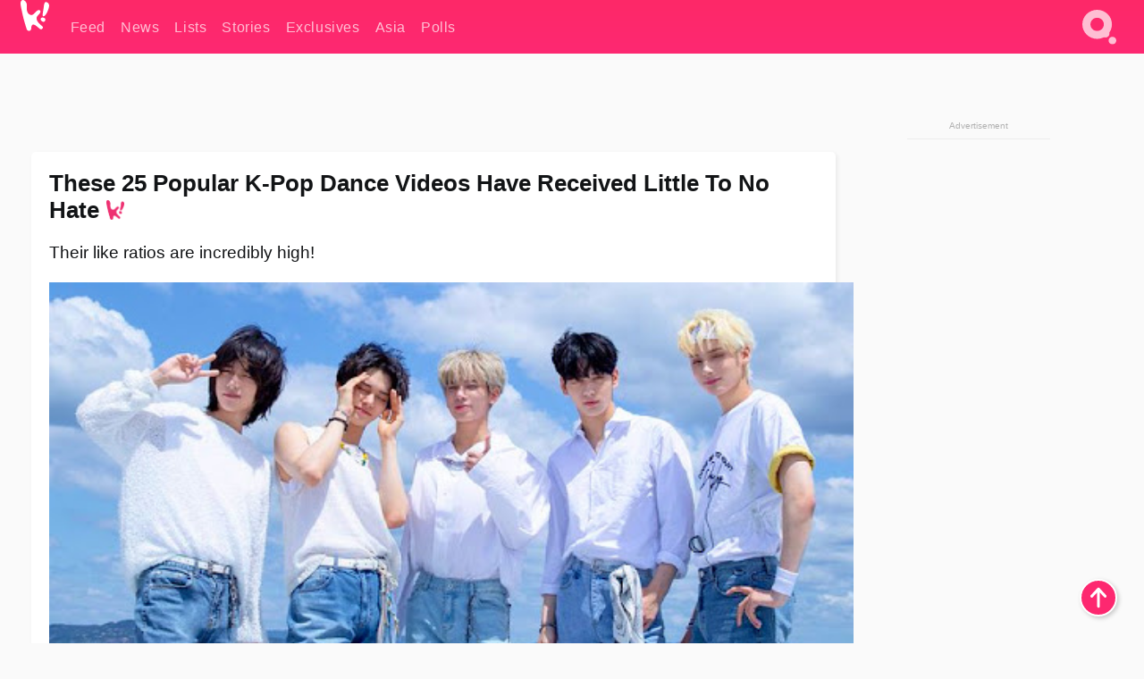

--- FILE ---
content_type: text/html; charset=UTF-8
request_url: https://www.koreaboo.com/lists/kpop-dance-videos-popular-received-little-no-hate/
body_size: 12454
content:
<!doctype html>
<html lang="en-US" prefix="og: http://ogp.me/ns# fb: http://ogp.me/ns/fb#">
<head>
	<meta charset="UTF-8">
	<meta name="viewport" content="width=device-width">
	<meta property="fb:app_id" content="117106681655169" />
	<meta property="fb:pages" content="1434910340064598" />
	<meta property="fb:pages" content="229023931411" />
	<meta property="fb:pages" content="110566825943939" />

	<link rel="preconnect" href="https://img.koreaboo.com">
    <link rel="preconnect" href="https://image.koreaboo.com">
	<link rel="preconnect" crossorigin href="https://search.koreaboo.com">
	<link rel="preconnect" href="https://clcksrv.com">
	<link rel="preload" as="script" href="https://socialcanvas-cdn.kargo.com/js/rh.min.js">
	<link rel="preload" as="script" href="https://btloader.com/tag?o=5172243878903808&upapi=true">

    
                <style data-key="global" >:root {
    --max-w: 1275px;
    --sidebar-w: 300px;
    --body-pad: 15px;
    --section-pad: 20px;
    --margin: 20px;
    --header-h: 60px;
    --brand: #fd2870;
    --bg: #fafafa;

    --text-contrast: #fff;
    --text-caption: #aeaeae;
    --text-sub: #686868;
    --text-b: #121416;
}

html {
    font-size: 16px;
    box-sizing: border-box;
    background-color: var(--bg-alt);
    font-family: -apple-system,BlinkMacSystemFont,"Segoe UI",Roboto,"Helvetica Neue",Arial,sans-serif;
}

@media screen and (max-device-width: 480px){
    body{
        text-size-adjust: 100%;
        -webkit-text-size-adjust: 100%;
    }
  }

*, *:before, *:after {
    box-sizing: inherit;
}
body, h1, h2, h3, h4, h5, h6, p, ol, ul {
    margin: 0;
    padding: 0;
    font-weight: normal;
  }
ul {
    list-style: none;
}
img {
    max-width: 100%;
    height: auto;
}
a {
    color: inherit;
    text-decoration: none;
}

body {
    display: grid;
    grid-template-rows: var(--header-h) 1fr;
    line-height: 1.2;
	color: var(--text-b);
    background-color: var(--bg);
}

main {
    max-width: var(--max-w);
    /* top margin is to match sidebar widget top margin. can remove. */
    margin: 5px auto;
    width: 100%;
    /* ad fix */
    position: relative;
    background-color: var(--bg);
    transition: background-color .15s;
    word-break: break-word;
}

.hidden {
	display: none !important;
}

.header-super-container {
    grid-area: 1/1/2/2;
    position: sticky;
    top: 0;
    z-index: 20;
    background-color: var(--brand);
}

.koreaboo-logo { margin-block: 12px; }

/* TODO -- container and masthead both necessary?? */
#masthead {
	position: sticky;
	top: 0;
	z-index: 99;
    /* SAFARI BUG - it seems to decide on its own what colour the document root should be
     * and it seems to prefer the header.
     * We assign a _fake_ BG colour, so Safari paints the document a nice neutral colour,
     * and assign the colour we really want as a gradient image.
     * And no, setting a background in body, html or even :root does not change things.
     * We already do, and that would actually make sense.
     */
	background-color: #fafafa;
    background-image: linear-gradient(#fd2868, #fd2872);
    width: 100%;
    height: var(--header-h);
    overflow: hidden;
}

.body-container {
    grid-area: 2/1/3/2;
    max-width: 100vw;
    padding: 0 var(--body-pad);
}

.kbos-page {
    padding: 0 var(--section-pad);
    /* breaks video ads? 
    content-visibility: auto;
    contain-intrinsic-size: auto 1000px;
    */
}

.kbos-page > * {
    max-width: calc(100vw - var(--body-pad) - var(--section-pad));
}

.full-width {
    margin-inline: calc(-1 * var(--section-pad));
    width: calc(100% + 2 * var(--section-pad));
    max-width: calc(100% + 2 * var(--section-pad));
}
@media screen and (max-width: 480px) { /* bp-mobile */
    :root {
        --section-pad: 10px;
        --body-pad: 0;
    }
    .full-width-mobile {
        margin-inline: calc(-1 * var(--section-pad));
        width: calc(100% + 2 * var(--section-pad));
        max-width: calc(100% + 2 * var(--section-pad));
    }
}

.has-sidebar {
    display: grid;
    gap: 10px;
    grid-template-columns: 1fr var(--sidebar-w);
}

@media screen and (max-width: 900px) { /* bp-desktop */
    .has-sidebar {
        grid-template-columns: 1fr;
        gap: 0;
    }
    .desktop-sidebar {
        display: none;
        content-visibility: hidden;
    }
}

.kbos-page .page-content {
    padding: var(--section-pad);
    overflow-x: visible;
    grid-area: 1/1/2/2;
}

.desktop-sidebar {
    grid-area: 1/2/2/3;
    height: 100%;
    position: relative;
}

#leaderboard { min-height: 90px; }

.screen-reader-text{
    border:0;
    clip:rect(1px, 1px, 1px, 1px);
    clip-path:inset(50%);
    height:1px;
    margin:-1px;
    overflow:hidden;
    padding:0;
    position:absolute;
    width:1px;
    word-wrap:normal !important;
  }
  
  .screen-reader-text:focus{
    background-color:#ddd;
    clip:auto !important;
    clip-path:none;
    color:#444;
    display:block;
    font-size:1rem;
    height:auto;
    left:5px;
    line-height:normal;
    padding:15px 23px 14px;
    text-decoration:none;
    top:5px;
    width:auto;
    z-index:100000;
  }</style>
                     <style data-key="breaking" >/* Breaking News widget. Appears on all site pages, but only when active. */

.K_Breaking_Widget, .K_Breaking_Widget_2 {
	position: relative;
	border-radius: 5px;
	overflow: hidden;
	box-shadow: 0 2px 5px rgba(0,0,0,.05);
	background-color: #fff;
	transition: background-color .15s;
	margin: 15px auto;
	max-width: var(--max-w);
}

.breaking-banner-tag {
	position: absolute;
	left: 0;
	text-transform: uppercase;
	text-align: center;
	margin-right: 15px;
	color: #1c354c;
	background-color: #fff000;
	width: 150px;
	padding: 10px 12px;
	height: 100%;
	font-weight: 600;
	font-size: 1.25rem;
}

.breaking-text {
	padding: 13px 20px;
	margin-left: 150px;
	font-weight: 600;
	font-size: 1.1rem;
}

.no-tag .breaking-banner-tag {
	width: 15px;
}

.no-tag .breaking-text {
	margin-left: 15px;
}

.no-tag .icon-breaking {
	display: none;
}

.breaking-text>a, .breaking-text>a:hover {
	color: var(--text-b);
}

.breaking-tag-text {
	font-size: 1rem;
    position: relative;
}

.breaking-tag-mobile {
	display: none;
}

@media screen and (max-width: 480px) { /* bp-mobile */
	.breaking-banner-tag {
		width: 15px;
	}
	.breaking-banner-tag span {
		display: none;
	}
	.breaking-text {
		margin-left: 15px;
	}
	.breaking-tag-mobile {
		display: inline;
	}
}
</style>
                     <style data-key="article" >.header-excerpt {
    color: var(--text-b);
    font-size: 1.2rem;
    line-height: 1.4;
    margin: 20px 0;
}

.featured-image {
	/* width: 100%; Featured image is .full-width */
	height: auto;
	max-height: 600px;
	object-fit: contain;
}

.entry-meta {
	color: var(--text-sub);
	font-size: 0.9rem;
	margin: 20px 0;
	display: grid;
	grid-template-columns: auto auto 1fr;
	grid-template-rows: 40px;
}

.kbos-article-category {
	grid-area: 1/1/2/2;
}

.writer-bio {
	display: grid;
    grid-area: 1/3/2/4;
	text-align: right;
	grid-auto-columns: max-content;
	grid-column-gap: 10px;
	justify-self: end;
}

.writer-bio-avatar-container {
    grid-area: 1/1/3/2;
    width: 38px;
}
.writer-bio-name {
    grid-area: 1/2/2/3;
}
.posted-on {
    grid-area: 2/2/3/3;
}

.writer-bio-avatar {
	height: 36px;
	width: 36px;
	border-radius: 50%;
	position: relative;
	top: 1px;
	box-shadow: 0 0 0px 1.5px var(--brand);
}

.entry-category {
	display: inline-block;
	color: var(--text-contrast);
	background-color: #e9455a;
	padding: 8px;
	text-transform: uppercase;
	font-weight: 600;
	border-radius: 8px;
}

@media screen and (max-width: 768px) { /* bp-tablet */
	.entry-meta {
		grid-template-columns: auto 1fr;
		grid-template-rows: auto auto;
		grid-row-gap: 5px;
	}
    .writer-bio {
        grid-area: 1/2/2/3;
    }
}

article .entry-content {
	margin-top: 30px;
	padding-bottom: 1px;
	color: var(--text-sub);
	font-size: 1.2rem;
	font-weight: 400;
	line-height: 1.35;
	-webkit-font-smoothing: antialiased;
	-moz-osx-font-smoothing: grayscale;
}

@media screen and (max-width: 480px) { /* bp-mobile */
    article .entry-content {
        font-size: 1.1rem;
    }
}

.entry-content img {
    max-width: min(100%, calc(100vw - var(--body-pad) - var(--section-pad)));
}

.post.type-post .entry-title::after {
  content: "";
  display: inline-block;
  background-image: url("/wp-content/themes/KbooOS2/img/logo.png");
  background-size: 20px;
  background-repeat: no-repeat;
  height: 24px;
  width: 20px;
  position: relative;
  top: 4px;
  margin-left: 8px;
}</style>
         
	<!-- chrome opensearch -->
	<link type="application/opensearchdescription+xml" rel="search" href="https://www.koreaboo.com/opensearch.xml" />

	
                <link rel="stylesheet" data-key="global" href="https://www.koreaboo.com/wp-content/themes/KbooOS2/css/global.css?v=da742b0046da" media="print" onload="this.media='all'">
                     <link rel="stylesheet" data-key="search" href="https://www.koreaboo.com/wp-content/themes/KbooOS2/css/search.css?v=da742b0046da" media="print" onload="this.media='all'">
                     <link rel="stylesheet" data-key="article" href="https://www.koreaboo.com/wp-content/themes/KbooOS2/css/article.css?v=da742b0046da" media="print" onload="this.media='all'">
                     <link rel="stylesheet" data-key="lightbox" href="https://www.koreaboo.com/wp-content/themes/KbooOS2/css/lightbox.css?v=da742b0046da" media="print" onload="this.media='all'">
                     <link rel="stylesheet" data-key="taxonomy" href="https://www.koreaboo.com/wp-content/themes/KbooOS2/css/taxonomy.css?v=da742b0046da" media="print" onload="this.media='all'">
         
		<script>var cur_post_id = 1078005;</script>
	
<style>#sticky_footer{position:fixed;bottom:0;z-index:200;width:100%;display:flex;justify-content:center;}#sticky_footer:empty{display: none;}</style>
<script>
const kbinscr = (u,p={})=>{const n=document.createElement('script');n.async=true;n.type="text/javascript";n.src=u;Object.entries(p).forEach(([x, y])=>{n.setAttribute(x,y)});document.head.appendChild(n);};

    window.__use_aa = true;
    kbinscr("https://www.koreaboo.com/wp-content/themes/KbooOS2/js/asc.koreaboo.js?v=20251217");
    (window.googletag = window.googletag || {"cmd":[]}).cmd.push(function(){ 
        googletag.pubads().setTargeting("pageType","article");
    });

    document.addEventListener( 'DOMContentLoaded', () => {
        const sf = document.createElement('div');
        sf.setAttribute('id', 'sticky_footer');
        sf.setAttribute('data-aaad', 'true');
        sf.setAttribute('data-aa-adunit', '/207505889/koreaboo.com/Sticky_Footer');
		if (document.querySelector('.kbos-page article.has-cw')) {
			sf.setAttribute('data-aa-targeting', JSON.stringify({'cw': "true"}));
		}
        document.body.appendChild(sf);
    });
</script>

<script async type="text/javascript" src="https://socialcanvas-cdn.kargo.com/js/rh.min.js"></script>
<script async type="text/javascript" src="https://btloader.com/tag?o=5172243878903808&upapi=true"></script>
<script defer data-moa-script src="//clcksrv.com/o.js?
uid=71635061d43cc91c4c22f608" type="text/javascript"></script>

    <!-- Google tag (gtag.js) -->
    <script async src="https://www.googletagmanager.com/gtag/js?id=G-P3S9BDL552"></script>
    <script>
    window.dataLayer = window.dataLayer || [];
    function gtag(){dataLayer.push(arguments);}
    gtag('js', new Date());
    gtag('config', 'G-P3S9BDL552', {send_page_view: false});
    </script>

	<!-- Chartbeat -->
	<script type='text/javascript'>
	(function() {
		/** CONFIGURATION START **/
		var _sf_async_config = window._sf_async_config = (window._sf_async_config || {});
		_sf_async_config.uid = 23820;
		_sf_async_config.domain = 'koreaboo.com';
		_sf_async_config.flickerControl = false;
		_sf_async_config.useCanonical = true;
					_sf_async_config.sections = 'Lists';
			_sf_async_config.authors = "";
				/** CONFIGURATION END **/
		function loadChartbeat() {
			var e = document.createElement('script');
			var n = document.getElementsByTagName('script')[0];
			e.type = 'text/javascript';
			e.async = true;
			e.src = '//static.chartbeat.com/js/chartbeat.js';
			n.parentNode.insertBefore(e, n);
		}
		loadChartbeat();
	})();
	</script>

	<title>These 25 Popular K-Pop Dance Videos Have Received Little To No Hate - Koreaboo</title>
<meta name='robots' content='max-image-preview:large' />
	<style>img:is([sizes="auto" i], [sizes^="auto," i]) { contain-intrinsic-size: 3000px 1500px }</style>
	
<!-- ㅇㅅㅇ -->
<meta name="description" content="K-Pop dance videos can get just as many views as regular MVs, especially if it&#039;s a popular song or the artist comes out with unique versions of the dance!"/>
<meta property="og:locale" content="en_US" />
<meta property="og:type" content="article" />
<meta property="og:title" content="These 25 Popular K-Pop Dance Videos Have Received Little To No Hate" />
<meta property="og:description" content="K-Pop dance videos can get just as many views as regular MVs, especially if it&#039;s a popular song or the artist comes out with unique versions of the dance!" />
<meta property="og:url" content="https://www.koreaboo.com/lists/kpop-dance-videos-popular-received-little-no-hate/" />
<meta property="og:site_name" content="Koreaboo" />
<meta property="article:publisher" content="https://www.facebook.com/koreaboo" />
<meta property="article:section" content="Lists" />
<meta property="article:published_time" content="2021-07-28T15:37:14-07:00" />
<meta property="og:image" content="https://lh3.googleusercontent.com/Z5MdbZBkyKYLpVpoTxJ_iwReiBe3BIxzglpq0S92e87eplnZ1lMITYwnxXa0zCzXaHD93aM_YTowcjW-HF9cJcvRSYxcpuT2z0RFsL2zSdJkGA=nu-e365-rj-q80" />
<meta property="og:image:secure_url" content="https://lh3.googleusercontent.com/Z5MdbZBkyKYLpVpoTxJ_iwReiBe3BIxzglpq0S92e87eplnZ1lMITYwnxXa0zCzXaHD93aM_YTowcjW-HF9cJcvRSYxcpuT2z0RFsL2zSdJkGA=nu-e365-rj-q80" />
<meta property="og:image:type" content="image/jpeg" />
<meta name="twitter:card" content="summary_large_image" />
<meta name="twitter:description" content="K-Pop dance videos can get just as many views as regular MVs, especially if it&#039;s a popular song or the artist comes out with unique versions of the dance!" />
<meta name="twitter:title" content="These 25 Popular K-Pop Dance Videos Have Received Little To No Hate - Koreaboo" />
<meta name="twitter:site" content="@Koreaboo" />
<meta name="twitter:image" content="https://lh3.googleusercontent.com/Z5MdbZBkyKYLpVpoTxJ_iwReiBe3BIxzglpq0S92e87eplnZ1lMITYwnxXa0zCzXaHD93aM_YTowcjW-HF9cJcvRSYxcpuT2z0RFsL2zSdJkGA=nu-e365-rj-q80" />
<meta name="twitter:creator" content="@Koreaboo" />
<script type='application/ld+json'>{"@context":"http:\/\/schema.org","@type":"WebSite","@id":"#website","url":"https:\/\/www.koreaboo.com\/","name":"Koreaboo","potentialAction":{"@type":"SearchAction","target":"https:\/\/www.koreaboo.com\/search\/#{search_term_string}","query-input":"required name=search_term_string"}}</script>
<script type='application/ld+json'>{"@context":"http:\/\/schema.org","@type":"Organization","url":"https:\/\/www.koreaboo.com\/lists\/kpop-dance-videos-popular-received-little-no-hate\/","sameAs":["https:\/\/www.facebook.com\/koreaboo","https:\/\/www.instagram.com\/koreaboo\/","https:\/\/www.youtube.com\/koreaboo","https:\/\/www.pinterest.com\/koreaboo","https:\/\/twitter.com\/Koreaboo"],"@id":"#organization","name":"Koreaboo","logo":"https:\/\/koreaboo-cdn.storage.googleapis.com\/koreaboo_logo_1024.png"}</script>
<!-- / Yoast SEO Premium plugin. -->

<link rel="alternate" type="application/rss+xml" title="Koreaboo &raquo; Feed" href="https://www.koreaboo.com/feed/" />
<meta name="generator" content="WordPress 6.8.3" />
<link rel="canonical" href="https://www.koreaboo.com/lists/kpop-dance-videos-popular-received-little-no-hate/" />
<link rel='shortlink' href='https://www.koreaboo.com/?p=1078005' />
<link rel="alternate" title="oEmbed (JSON)" type="application/json+oembed" href="https://www.koreaboo.com/wp-json/oembed/1.0/embed?url=https%3A%2F%2Fwww.koreaboo.com%2Flists%2Fkpop-dance-videos-popular-received-little-no-hate%2F" />
<link rel="alternate" title="oEmbed (XML)" type="text/xml+oembed" href="https://www.koreaboo.com/wp-json/oembed/1.0/embed?url=https%3A%2F%2Fwww.koreaboo.com%2Flists%2Fkpop-dance-videos-popular-received-little-no-hate%2F&#038;format=xml" />
    <style>
        @media screen and (min-width: 541px) {
        img.k-img {
            max-height: 640px;
            object-fit: contain;
        }}
    </style>
<script defer src="https://www.koreaboo.com/wp-content/themes/KbooOS2/js/kbos.js?v=2b9e5fa630489abfc0b138be1e767340" type="text/javascript"></script><link rel="apple-touch-icon" sizes="180x180" href="https://www.koreaboo.com/wp-content/themes/KbooOS2/img/site_icon/apple-touch-icon.png">
<link rel="icon" type="image/png" sizes="32x32" href="https://www.koreaboo.com/wp-content/themes/KbooOS2/img/site_icon/favicon-32x32.png">
<link rel="icon" type="image/png" sizes="16x16" href="https://www.koreaboo.com/wp-content/themes/KbooOS2/img/site_icon/favicon-16x16.png">
<link rel="manifest" href="/manifest0508.json">
<link rel="mask-icon" href="https://www.koreaboo.com/wp-content/themes/KbooOS2/img/site_icon/safari-pinned-tab.svg" color="#fd2870">
<meta name="msapplication-TileColor" content="#ffffff">
<meta name="theme-color" content="#ffffff">
<meta name="msapplication-config" content="https://www.koreaboo.com/wp-content/themes/KbooOS2/img/site_icon/browserconfig.xml" />
        <link rel="preconnect" crossorigin href="https://lh3.googleusercontent.com">
    
	<noscript><style>.no-js-hide {display: none !important; content-visibility: hidden !important;}</style></noscript>
	<!-- lazyload init -->

		<script>
	if ('serviceWorker' in navigator) {
	window.addEventListener('load', function() {
		navigator.serviceWorker.register('/sw.js', {updateViaCache:'imports'}).then(function(reg) {
		console.log('ServiceWorker registration successful with scope: ', reg.scope);
		}, function(err) {
		console.error('ServiceWorker registration failed: ', err);
		});
	});
	}
	</script>
	
</head>

<body>

    <div class="header-super-container">
	<a class="skip-link screen-reader-text" href="#main">Skip to content</a>

	<header id="masthead" class="site-header">
        <div class="header-container header-top">    
			<a data-isource="header-logo" class="header-logo" href="https://www.koreaboo.com/">
				<img class="koreaboo-logo square" alt="Koreaboo logo" height="36" width="32" src="https://www.koreaboo.com/wp-content/themes/KbooOS2/img/icon/koreaboo-logo.svg" />
			</a>
		<div class="header-nav">
            <a class="header-nav-item w480" data-isource="header-main" href="https://www.koreaboo.com/">
        <div>
            <span>Feed</span>
        </div>
        </a>
            <a class="header-nav-item" data-isource="header-main" href="https://www.koreaboo.com/news/">
        <div>
            <span>News</span>
        </div>
        </a>
            <a class="header-nav-item" data-isource="header-main" href="https://www.koreaboo.com/lists/">
        <div>
            <span>Lists</span>
        </div>
        </a>
            <a class="header-nav-item" data-isource="header-main" href="https://www.koreaboo.com/stories/">
        <div>
            <span>Stories</span>
        </div>
        </a>
            <a class="header-nav-item" data-isource="header-main" href="https://www.koreaboo.com/exclusives/">
        <div>
            <span>Exclusives</span>
        </div>
        </a>
            <a class="header-nav-item" data-isource="header-main" href="https://www.koreaboo.com/asia/">
        <div>
            <span>Asia</span>
        </div>
        </a>
            <a class="header-nav-item" data-isource="header-main" href="https://www.koreaboo.com/polls/">
        <div>
            <span>Polls</span>
        </div>
        </a>
    </div>
		<div class="header-burger"><a id="search_icon" data-nokus="1" aria-label="Search" href="https://www.koreaboo.com/search/" ><img id="search_icon_img" class="search-icon" height="57" width="56" alt="Search" src="https://www.koreaboo.com/wp-content/themes/KbooOS2/img/icon/search.svg" /></a></div>
		</div>
	</header>
		<header id="loading_bar_container" class="loading-bar-container" hidden="true">
		<div id="loading_bar"></div>
	</header>
	<header id="dropdown" class="header-burger-menu" hidden="true">
		<div class="header-container">
			<div class="header-search">
				<form id="search_form"> <!-- KoreabooSearch -->
					<div class="search-box-container">
						<input id="search_box" type="text" maxlength=150 autocomplete="off" autocorrect="off">
						<button type="submit" class="notranslate" id="search_submit">Go</button>
					</div>
						<div class="search-tips-container"><span id="search_tips_button" class="noselect">Search Tips</span></div>
				</form>
			</div>
			<div id="search_suggestions"><h2>Trending Topics</h2>
    <ul class="search-trend-list">        <li tabIndex="0" class="notranslate">BTS</li>
            <li tabIndex="0" class="notranslate">ENHYPEN</li>
            <li tabIndex="0" class="notranslate">Single Inferno 5</li>
            <li tabIndex="0" class="notranslate">EXO</li>
            <li tabIndex="0" class="notranslate">Cha Eun Woo</li>
            <li tabIndex="0" class="notranslate">TWICE</li>
            <li tabIndex="0" class="notranslate">Stray Kids</li>
            <li tabIndex="0" class="notranslate">SEVENTEEN</li>
            <li tabIndex="0" class="notranslate">aespa</li>
            <li tabIndex="0" class="notranslate">NCT</li>
    </ul></div>
			<div id="search_results" class="header-search-results">
			</div>
			<div id="search_nav" class="search-buttons">
				<button data-action="prev">Previous Page</button>
				<button data-action="next">More Results</button>
			</div>
			<div id="search_meta"></div>

			
		</div>
	</header>
    </div>

	<div class="body-container">

	
<section id="leaderboard"><div id="kba_billboard" data-aaad='true' data-aa-adunit='/207505889/koreaboo.com/Leaderboard' class="vm-container vmh-90" data-kba-reload data-tag="Koreaboo_Leaderboard"></div></section>

	<main id="main" class="site-main">

	<section data-postid="1078005" data-title="These 25 Popular K-Pop Dance Videos Have Received Little To No Hate" class="kbos-page kbos-page-post has-sidebar" data-next="https://www.koreaboo.com/lists/times-bts-hilariously-recreated-iconic-memes/">
    <div class="page-content card-box full-width-mobile">
	<article id="post-1078005" class="post-1078005 post type-post status-publish format-standard has-post-thumbnail hentry category-lists">
		<header class="entry-header">
			<div class="header-rest-of">
				<h1 class="entry-title">These 25 Popular K-Pop Dance Videos Have Received Little To No Hate</h1>					<div class="header-excerpt">Their like ratios are incredibly high!</div>
												<img loading="eager" data-kbpop width="1200" height="630" class="featured-image full-width" src="https://lh3.googleusercontent.com/Z5MdbZBkyKYLpVpoTxJ_iwReiBe3BIxzglpq0S92e87eplnZ1lMITYwnxXa0zCzXaHD93aM_YTowcjW-HF9cJcvRSYxcpuT2z0RFsL2zSdJkGA=nu-e365-rj-q80" />										<div class="entry-meta">
						<div class="kbos-article-category"><a href="https://www.koreaboo.com/lists/"><span class="entry-category">Lists</span></a></div>	<div class="writer-bio">
		<div class="writer-bio-avatar-container">
            			<img alt="" class="writer-bio-avatar" height="36" width="36" src="https://www.koreaboo.com/wp-content/themes/KbooOS2/img/site_icon/koreaboo36.png" />
            		</div>
        <div class="writer-bio-name">
                <span>Koreaboo</span>
                </div>
		<div class="posted-on"><time class="entry-date published updated" datetime="2021-07-28T22:37:14+00:00">July 28th, 2021</time></div>
	</div>
    					</div>
							</div>
		</header>
				<div class="entry-content">
			<p>These days, K-Pop dance practice or performance videos can get just as many views as regular music videos sometimes, especially if it&#8217;s a particularly popular song or the artist comes out with unique versions of the dance! Something that can help determine how much a dance is really enjoyed by its viewers is the ratio of likes to dislikes. The more views a video has, oftentimes the more likely it is to have more dislikes as non-fans discover it, so these dance videos below have been doing really well!</p> <p>Here are the 25 K-Pop popular dance videos (with 300,000 or more views) that have the highest ratio of likes to dislikes in <strong>YouTube</strong> history.</p><div id="kba_video" class="vm-container kb-ads-once vm-ads-dynamic" data-tag="Koreaboo_Video" data-repeat="Koreaboo_Between_Article"></div> <h2>25. &#8220;Magic&#8221; by TXT</h2> <p><iframe loading="lazy" width="768" height="432" src="https://www.youtube.com/embed/AP2WEsJfPYU?feature=oembed" frameborder="0" allow="accelerometer; autoplay; clipboard-write; encrypted-media; gyroscope; picture-in-picture" allowfullscreen></iframe></p> <p>Released on June 30, 2021 with 2.15 million views, this dance video has 246.2k likes and 336 dislikes, giving it a like ratio of 99.86%!</p> <h2>24. &#8220;Fever&#8221; by ENHYPEN</h2> <p><iframe loading="lazy" width="768" height="432" src="https://www.youtube.com/embed/N_Yu27HLTfs?feature=oembed" frameborder="0" allow="accelerometer; autoplay; clipboard-write; encrypted-media; gyroscope; picture-in-picture" allowfullscreen></iframe></p> <p>Released on May 25, 2021 with 2.22 million views, this dance video has 247.5k likes and 338 dislikes, giving it a like ratio of 99.86%!</p> <h2>23. &#8220;Wave&#8221; (<em>우당탕탕 큐티</em> Ver.) by ATEEZ</h2> <p><iframe loading="lazy" width="768" height="432" src="https://www.youtube.com/embed/XDwqdOJ8QOk?feature=oembed" frameborder="0" allow="accelerometer; autoplay; clipboard-write; encrypted-media; gyroscope; picture-in-picture" allowfullscreen></iframe></p><div id="kba_mpu" class="vm-container kb-ads-once vm-ads-dynamic lazyload" data-tag="Koreaboo_Mobile_Takeover" data-repeat="Koreaboo_Between_Article"></div> <p>Released on June 20, 2019 with 1.46 million views, this dance video has 157.8k likes and 214 dislikes, giving it a like ratio of 99.86%!</p> <h2>22. &#8220;Adore U&#8221; (4th Anniversary Ver.) by SEVENTEEN</h2> <p><iframe loading="lazy" width="768" height="432" src="https://www.youtube.com/embed/pSIvdx_XD3s?feature=oembed" frameborder="0" allow="accelerometer; autoplay; clipboard-write; encrypted-media; gyroscope; picture-in-picture" allowfullscreen></iframe></p> <p>Released on May 25, 2019 with 1.13 million views, this dance video has 132.8k likes and 179 dislikes, giving it a like ratio of 99.87%!</p> <h2>21. &#8220;To Be Or Not To Be&#8221; by ONEUS</h2> <p><iframe loading="lazy" width="768" height="432" src="https://www.youtube.com/embed/O2Co3Ww6EKc?feature=oembed" frameborder="0" allow="accelerometer; autoplay; clipboard-write; encrypted-media; gyroscope; picture-in-picture" allowfullscreen></iframe></p> <p>Released on August 31, 2020 with 321.7k views, this dance video has 45.3k likes and 61 dislikes, giving it a like ratio of 99.87%!</p><div class="vm-ads-dynamic full-width lazyload" data-tag="Koreaboo_Between_Article"></div> <h2>20. &#8220;No Diggity&#8221; by ONEUS</h2> <p><iframe loading="lazy" width="768" height="432" src="https://www.youtube.com/embed/GSydTjZMOKM?feature=oembed" frameborder="0" allow="accelerometer; autoplay; clipboard-write; encrypted-media; gyroscope; picture-in-picture" allowfullscreen></iframe></p> <p>Released on January 24, 2021 with 337.1k views, this dance video has 38.9k likes and 52 dislikes, giving it a like ratio of 99.87%!</p> <h2>19. &#8220;Slow Dive&#8221; by A.C.E</h2> <p><iframe loading="lazy" width="768" height="432" src="https://www.youtube.com/embed/pC-XLVA2DvI?feature=oembed" frameborder="0" allow="accelerometer; autoplay; clipboard-write; encrypted-media; gyroscope; picture-in-picture" allowfullscreen></iframe></p> <p>Released on November 27, 2019 with 690.4k views, this dance video has 44.6k likes and 58 dislikes, giving it a like ratio of 99.87%!</p> <h2>18. &#8220;Lose&#8221; by Wonho</h2> <p><iframe loading="lazy" width="768" height="432" src="https://www.youtube.com/embed/bIY__1s5sho?feature=oembed" frameborder="0" allow="accelerometer; autoplay; clipboard-write; encrypted-media; gyroscope; picture-in-picture" allowfullscreen></iframe></p><div class="vm-ads-dynamic full-width lazyload" data-tag="Koreaboo_Between_Article"></div> <p>Released on April 21, 2021 with 350.4k views, this dance video has 46.7k likes and 60 dislikes, giving it a like ratio of 99.87%!</p> <h2>17. &#8220;Hello Future&#8221; by NCT DREAM</h2> <p><iframe loading="lazy" width="768" height="432" src="https://www.youtube.com/embed/Ta_K_EP6a2Y?feature=oembed" frameborder="0" allow="accelerometer; autoplay; clipboard-write; encrypted-media; gyroscope; picture-in-picture" allowfullscreen></iframe></p> <p>Released on July 6, 2021 with 1.91 million views, this dance video has 266.2k likes and 337 dislikes, giving it a like ratio of 99.87%!</p> <h2>16. &#8220;I Am YOU&#8221; (Close Up Ver.) by Stray Kids</h2> <p><iframe loading="lazy" width="768" height="432" src="https://www.youtube.com/embed/zDtAYqhwogQ?feature=oembed" frameborder="0" allow="accelerometer; autoplay; clipboard-write; encrypted-media; gyroscope; picture-in-picture" allowfullscreen></iframe></p> <p>Released on November 7, 2018 with 1.41 million views, this dance video has 113.9k likes and 140 dislikes, giving it a like ratio of 99.88%!</p><div class="vm-ads-dynamic full-width lazyload" data-tag="Koreaboo_Between_Article"></div> <h2>15. &#8220;Not Alone&#8221; by SEVENTEEN</h2> <p><iframe loading="lazy" width="768" height="432" src="https://www.youtube.com/embed/68J7mlrUWZs?feature=oembed" frameborder="0" allow="accelerometer; autoplay; clipboard-write; encrypted-media; gyroscope; picture-in-picture" allowfullscreen></iframe></p> <p>Released on May 7, 2021 with 811.5k views, this dance video has 97.2k likes and 117 dislikes, giving it a like ratio of 99.88%!</p> <h2>14. &#8220;Victory Song&#8221; by Stray Kids</h2> <p><iframe loading="lazy" width="768" height="432" src="https://www.youtube.com/embed/ccUd38yVgMs?feature=oembed" frameborder="0" allow="accelerometer; autoplay; clipboard-write; encrypted-media; gyroscope; picture-in-picture" allowfullscreen></iframe></p> <p>Released on April 26, 2019 with 2.15 million views, this dance video has 222.1k likes and 262 dislikes, giving it a like ratio of 99.88%!</p> <h2>13. &#8220;Levanter&#8221; by Stray Kids</h2> <p><iframe loading="lazy" width="768" height="432" src="https://www.youtube.com/embed/WArBilyWTo4?feature=oembed" frameborder="0" allow="accelerometer; autoplay; clipboard-write; encrypted-media; gyroscope; picture-in-picture" allowfullscreen></iframe></p> <p>Released on January 25, 2020 with 1.05 million views, this dance video has 154.3k likes and 181 dislikes, giving it a like ratio of 99.88%!</p><div class="vm-ads-dynamic full-width lazyload" data-tag="Koreaboo_Between_Article"></div> <h2>12. &#8220;Open Mind&#8221; by Wonho</h2> <p><iframe loading="lazy" width="768" height="432" src="https://www.youtube.com/embed/sHjcqP-FeNU?feature=oembed" frameborder="0" allow="accelerometer; autoplay; clipboard-write; encrypted-media; gyroscope; picture-in-picture" allowfullscreen></iframe></p> <p>Released on September 18, 2020 with 569.8k views, this dance video has 82.2k likes and 93 dislikes, giving it a like ratio of 99.89%!</p> <h2>11. &#8220;Thrilla Killa&#8221; by VAV</h2> <p><iframe loading="lazy" width="768" height="432" src="https://www.youtube.com/embed/luGHhmtZYzI?feature=oembed" frameborder="0" allow="accelerometer; autoplay; clipboard-write; encrypted-media; gyroscope; picture-in-picture" allowfullscreen></iframe></p> <p>Released on April 2, 2019 with 508.9k views, this dance video has 16.9k likes and 19 dislikes, giving it a like ratio of 99.89%!</p> <h2>10. &#8220;Dive Into You&#8221; by NCT DREAM</h2> <p><iframe loading="lazy" width="768" height="432" src="https://www.youtube.com/embed/HEeXmXinKtg?feature=oembed" frameborder="0" allow="accelerometer; autoplay; clipboard-write; encrypted-media; gyroscope; picture-in-picture" allowfullscreen></iframe></p><div class="vm-ads-dynamic full-width lazyload" data-tag="Koreaboo_Between_Article"></div> <p>Released on May 23, 2021 with 2.68 million views, this dance video has 324.1k likes and 359 dislikes, giving it a like ratio of 99.89%!</p> <h2>9. &#8220;Anyone&#8221; by SEVENTEEN</h2> <p><iframe loading="lazy" width="768" height="432" src="https://www.youtube.com/embed/YOv1EbQyh1U?feature=oembed" frameborder="0" allow="accelerometer; autoplay; clipboard-write; encrypted-media; gyroscope; picture-in-picture" allowfullscreen></iframe></p> <p>Released on July 15, 2021 with 1.22 million views, this dance video has 143.3k likes and 159 dislikes, giving it a like ratio of 99.89%!</p> <h2>8. &#8220;Take Me Higher&#8221; by A.C.E</h2> <p><iframe loading="lazy" width="768" height="432" src="https://www.youtube.com/embed/F00STNtF_jE?feature=oembed" frameborder="0" allow="accelerometer; autoplay; clipboard-write; encrypted-media; gyroscope; picture-in-picture" allowfullscreen></iframe></p> <p>Released on July 10, 2018 with 328.7k views, this dance video has 31.6k likes and 34 dislikes, giving it a like ratio of 99.89%!</p><div class="vm-ads-dynamic full-width lazyload" data-tag="Koreaboo_Between_Article"></div> <h2>7. &#8220;Love The Way&#8221; by Yugyeom</h2> <p><iframe loading="lazy" width="768" height="432" src="https://www.youtube.com/embed/0zyj27rPZLQ?feature=oembed" frameborder="0" allow="accelerometer; autoplay; clipboard-write; encrypted-media; gyroscope; picture-in-picture" allowfullscreen></iframe></p> <p>Released on July 7, 2021 with 619.7k views, this dance video has 84.7k likes and 90 dislikes, giving it a like ratio of 99.89%!</p> <h2>6. &#8220;Light A Flame&#8221; by SEVENTEEN</h2> <p><iframe loading="lazy" width="768" height="432" src="https://www.youtube.com/embed/nFSV1bK6-kI?feature=oembed" frameborder="0" allow="accelerometer; autoplay; clipboard-write; encrypted-media; gyroscope; picture-in-picture" allowfullscreen></iframe></p> <p>Released on February 3, 2021 with 2.33 million views, this dance video has 202.3k likes and 214 dislikes, giving it a like ratio of 99.89%!</p> <h2>5. &#8220;Wind Blows&#8221; by Dreamcatcher</h2> <p><iframe loading="lazy" width="768" height="432" src="https://www.youtube.com/embed/kWN1rdEbzJE?feature=oembed" frameborder="0" allow="accelerometer; autoplay; clipboard-write; encrypted-media; gyroscope; picture-in-picture" allowfullscreen></iframe></p><div class="vm-ads-dynamic full-width lazyload" data-tag="Koreaboo_Between_Article"></div> <p>Released on February 19, 2021 with 365.5k views, this dance video has 36.7k likes and 37 dislikes, giving it a like ratio of 99.90%!</p> <h2>4. &#8220;Ready To Love&#8221; (Confession Day Ver.) by SEVENTEEN</h2> <p><iframe loading="lazy" width="768" height="432" src="https://www.youtube.com/embed/Pbwz5I1TPk0?feature=oembed" frameborder="0" allow="accelerometer; autoplay; clipboard-write; encrypted-media; gyroscope; picture-in-picture" allowfullscreen></iframe></p> <p>Released on June 26, 2021 with 1.40 million views, this dance video has 172.3k likes and 152 dislikes, giving it a like ratio of 99.91%!</p> <h2>3. &#8220;Pirate King&#8221; (Cute Halloween Ver.) by ATEEZ</h2> <p><iframe loading="lazy" width="768" height="432" src="https://www.youtube.com/embed/FaSXk90P7hM?feature=oembed" frameborder="0" allow="accelerometer; autoplay; clipboard-write; encrypted-media; gyroscope; picture-in-picture" allowfullscreen></iframe></p> <p>Released on October 31, 2018 with 324.2k views, this dance video has 40.5k likes and 34 dislikes, giving it a like ratio of 99.92%!</p><div class="vm-ads-dynamic full-width lazyload" data-tag="Koreaboo_Between_Article"></div> <h2>2. &#8220;Waterfall&#8221; (Fix Ver.) by B.I</h2> <p><iframe loading="lazy" width="768" height="432" src="https://www.youtube.com/embed/Q6GajmwsHbo?feature=oembed" frameborder="0" allow="accelerometer; autoplay; clipboard-write; encrypted-media; gyroscope; picture-in-picture" allowfullscreen></iframe></p> <p>Released on June 2, 2021 with 727.2k views, this dance video has 105.3k likes and 87 dislikes, giving it a like ratio of 99.92%!</p> <h2>1. &#8220;Diggity&#8221; by NCT DREAM</h2> <p><iframe loading="lazy" width="768" height="432" src="https://www.youtube.com/embed/m7Blp29iaaY?feature=oembed" frameborder="0" allow="accelerometer; autoplay; clipboard-write; encrypted-media; gyroscope; picture-in-picture" allowfullscreen></iframe></p> <p>Released on July 6, 2021 with 1.07 million views, this dance video has 188.7k likes and 155 dislikes, giving it a like ratio of 99.92%!</p><div class="kb-article-sources-container" onclick="this.classList.add('reveal');"><div class="kb-article-sources"><strong>Source: </strong><span class="article-source"><a target="_blank" rel="noopener" href="https://pbs.twimg.com/media/E5bXHnAVcAAEfqw.jpg">Image</a></div></div>			<div class="nav-links">
		<a href="">Next Page</a>
	</div>
		</div>
	</article>
    </div>

    <aside class="desktop-sidebar">
    <div class="vm-ads-dynamic lazyload vmh-600 sticky-sidebar" data-tag='Koreaboo_Sidebar'></div>
</aside></section>

	</main>

	<script type="speculationrules">
{"prefetch":[{"source":"document","where":{"and":[{"href_matches":"\/*"},{"not":{"href_matches":["\/wp-*.php","\/wp-admin\/*","\/koreaboo-cdn\/*","\/wp-content\/*","\/wp-content\/plugins\/*","\/wp-content\/themes\/KbooOS2\/*","\/*\\?(.+)"]}},{"not":{"selector_matches":"a[rel~=\"nofollow\"]"}},{"not":{"selector_matches":".no-prefetch, .no-prefetch a"}}]},"eagerness":"conservative"}]}
</script>

</div> <div data-aaad='true' data-aa-adunit='/207505889/koreaboo.com/Rich_Media'></div>	<section id="sitemap_footer">
		<div class="footer-container">
			<div class="footer-section" id="footer_artists_a">
				<h2>Artists</h2>
				<ul>
									<li><a data-isource="footer" href="https://www.koreaboo.com/artist/aespa/">aespa</a></li>
									<li><a data-isource="footer" href="https://www.koreaboo.com/artist/allday-project/">ALLDAY PROJECT</a></li>
									<li><a data-isource="footer" href="https://www.koreaboo.com/artist/astro/">ASTRO</a></li>
									<li><a data-isource="footer" href="https://www.koreaboo.com/artist/babymonster/">BABYMONSTER</a></li>
									<li><a data-isource="footer" href="https://www.koreaboo.com/artist/bigbang/">BIGBANG</a></li>
									<li><a data-isource="footer" href="https://www.koreaboo.com/artist/blackpink/">BLACKPINK</a></li>
									<li><a data-isource="footer" href="https://www.koreaboo.com/artist/bts/">BTS</a></li>
									<li><a data-isource="footer" href="https://www.koreaboo.com/artist/cortis/">CORTIS</a></li>
									<li><a data-isource="footer" href="https://www.koreaboo.com/artist/enhypen/">ENHYPEN</a></li>
									<li><a data-isource="footer" href="https://www.koreaboo.com/artist/exo/">EXO</a></li>
									<li><a data-isource="footer" href="https://www.koreaboo.com/artist/gi-dle/">(G)I-DLE</a></li>
									<li><a data-isource="footer" href="https://www.koreaboo.com/artist/girlsgeneration/">Girls&#039; Generation</a></li>
									<li><a data-isource="footer" href="https://www.koreaboo.com/artist/hearts2hearts/">Hearts2Hearts</a></li>
									<li><a data-isource="footer" href="https://www.koreaboo.com/artist/illit/">ILLIT</a></li>
									<li><a data-isource="footer" href="https://www.koreaboo.com/artist/itzy/">ITZY</a></li>
								</ul>
			</div>
			<div class="footer-section" id="footer_artists_b">
				<ul>
									<li><a data-isource="footer" href="https://www.koreaboo.com/artist/ive/">IVE</a></li>
									<li><a data-isource="footer" href="https://www.koreaboo.com/artist/katseye/">KATSEYE</a></li>
									<li><a data-isource="footer" href="https://www.koreaboo.com/artist/le-sserafim/">LE SSERAFIM</a></li>
									<li><a data-isource="footer" href="https://www.koreaboo.com/artist/mamamoo/">MAMAMOO</a></li>
									<li><a data-isource="footer" href="https://www.koreaboo.com/artist/nct/">NCT</a></li>
									<li><a data-isource="footer" href="https://www.koreaboo.com/artist/newjeans/">NJZ (NewJeans)</a></li>
									<li><a data-isource="footer" href="https://www.koreaboo.com/artist/nmixx/">NMIXX</a></li>
									<li><a data-isource="footer" href="https://www.koreaboo.com/artist/redvelvet/">Red Velvet</a></li>
									<li><a data-isource="footer" href="https://www.koreaboo.com/artist/riize/">RIIZE</a></li>
									<li><a data-isource="footer" href="https://www.koreaboo.com/artist/seventeen/">SEVENTEEN</a></li>
									<li><a data-isource="footer" href="https://www.koreaboo.com/artist/shinee/">SHINee</a></li>
									<li><a data-isource="footer" href="https://www.koreaboo.com/artist/stray-kids/">Stray Kids</a></li>
									<li><a data-isource="footer" href="https://www.koreaboo.com/artist/superjunior/">Super Junior</a></li>
									<li><a data-isource="footer" href="https://www.koreaboo.com/artist/twice/">TWICE</a></li>
									<li><a data-isource="footer" href="https://www.koreaboo.com/artist/txt/">TXT</a></li>
								</ul>
			</div>
			<div class="footer-section" id="footer_sections">
				<h2>Sections</h2>
				<ul>
					<li><a data-isource="footer" href="https://www.koreaboo.com/lists/">Lists</a></li>
					<li><a data-isource="footer" href="https://www.koreaboo.com/news/">News</a></li>
					<li><a data-isource="footer" href="https://www.koreaboo.com/stories/">Stories</a></li>
				</ul>

				<h2>Follow Us</h2>
				<a style="margin-right: 10px;" aria-label="Facebook" class="social-icon-link" rel="noopener" href="https://www.facebook.com/koreaboo" target="_blank">
				<svg height="32" width="28" alt="Facebook logo" class="icon-facebook" aria-hidden="true" role="img" xmlns="http://www.w3.org/2000/svg" viewBox="0 0 448 512"><path fill="currentColor" d="M448 56.7v398.5c0 13.7-11.1 24.7-24.7 24.7H309.1V306.5h58.2l8.7-67.6h-67v-43.2c0-19.6 5.4-32.9 33.5-32.9h35.8v-60.5c-6.2-.8-27.4-2.7-52.2-2.7-51.6 0-87 31.5-87 89.4v49.9h-58.4v67.6h58.4V480H24.7C11.1 480 0 468.9 0 455.3V56.7C0 43.1 11.1 32 24.7 32h398.5c13.7 0 24.8 11.1 24.8 24.7z"></path></svg></a>
				<a style="margin-right: 5px;" aria-label="X (formerly Twitter)" class="social-icon-link" rel="noopener" href="https://x.com/koreaboo" target="_blank">
				<svg height="32" width="32" alt="X (formerly Twitter) logo" role="img" xmlns="http://www.w3.org/2000/svg" viewBox="0 0 512 512"><!--!Font Awesome Free 6.7.1 by @fontawesome - https://fontawesome.com License - https://fontawesome.com/license/free Copyright 2024 Fonticons, Inc.--><path fill="currentColor" d="M389.2 48h70.6L305.6 224.2 487 464H345L233.7 318.6 106.5 464H35.8L200.7 275.5 26.8 48H172.4L272.9 180.9 389.2 48zM364.4 421.8h39.1L151.1 88h-42L364.4 421.8z"/></svg></a>
				<a aria-label="Bluesky" class="social-icon-link" rel="noopener" href="https://bsky.app/profile/koreaboo.com" target="_blank">
				<svg style="padding: 2px;" width="36" height="32" viewBox="0 0 568 501" alt="Bluesky logo" role="img" fill="none" xmlns="http://www.w3.org/2000/svg">
				<path d="M123.121 33.6637C188.241 82.5526 258.281 181.681 284 234.873C309.719 181.681 379.759 82.5526 444.879 33.6637C491.866 -1.61183 568 -28.9064 568 57.9464C568 75.2916 558.055 203.659 552.222 224.501C531.947 296.954 458.067 315.434 392.347 304.249C507.222 323.8 536.444 388.56 473.333 453.32C353.473 576.312 301.061 422.461 287.631 383.039C285.169 375.812 284.017 372.431 284 375.306C283.983 372.431 282.831 375.812 280.369 383.039C266.939 422.461 214.527 576.312 94.6667 453.32C31.5556 388.56 60.7778 323.8 175.653 304.249C109.933 315.434 36.0535 296.954 15.7778 224.501C9.94525 203.659 0 75.2916 0 57.9464C0 -28.9064 76.1345 -1.61183 123.121 33.6637Z" fill="currentColor"/>
				</svg></a>

				<p style="margin:20px 0;"><span class="action-link" role="button" style="display:none;" id="kb_theme_toggle" data-theme="dark">View Dark Theme</a></p>

			</div>
		</div>

		<div class="footer-notice">© Koreaboo 2026 • <a href="/privacy-policy/">Privacy Policy</a></div>

	</section>


<div id="scroll_top" onClick="window.scrollTo({'top': 0, 'behavior': 'smooth'});">
    <img alt="Scroll to top" width="19" height="25" src="https://www.koreaboo.com/wp-content/themes/KbooOS2/img/icon/arrow-up-solid.svg" />
</div>
</body>
</html>